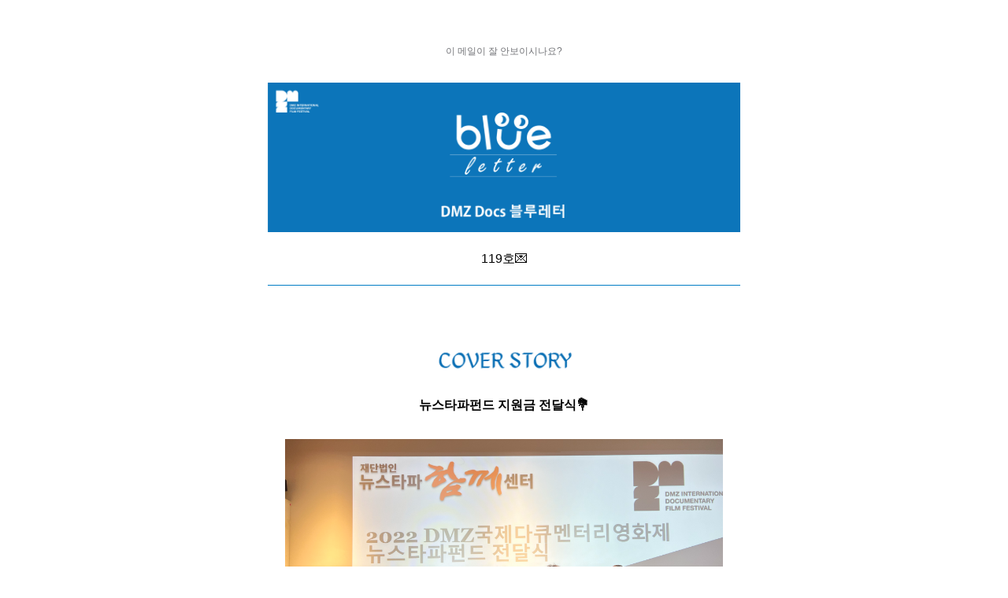

--- FILE ---
content_type: text/html; charset=utf-8
request_url: https://stibee.com/api/v1.0/emails/share/J8AH8aPNpYghPqnhXZz6tD0HHUUe33U=
body_size: 70331
content:
<!DOCTYPE html>
<html lang="ko">
<head>
	<title>[블루레터 119호] 뉴스타파펀드 지원금 전달식💐</title>
	<meta charset="UTF-8">
	<meta name="viewport" content="initial-scale=1.0,maximum-scale=1.0,minimum-scale=1.0,user-scalable=yes,width=device-width,height=device-height" />
	<meta name="description" content=" " />
	<meta name="twitter:title" content="[블루레터 119호] 뉴스타파펀드 지원금 전달식💐" />
	<meta name="twitter:description" content=" " />
	<meta name="twitter:card" content="summary" />
	<meta name="twitter:site" content="@stibeemail" />
	<meta name="twitter:image:src" content="" />
	<meta property="og:type" content="article" />
	<meta property="og:title" content="[블루레터 119호] 뉴스타파펀드 지원금 전달식💐" />
	<meta property="og:description" content=" " />
	<meta property="og:image" content="" />
	<meta property="fb:app_id" content="966242223397117" />
	<link rel="stylesheet" type="text/css" href="/assets/css/public_email.css">

<meta name="robots" content="noindex">
</head>
<body>
	<div class="public-email">
		<div class="inner">
<!DOCTYPE html><html><head><meta content="width=device-width, initial-scale=1, maximum-scale=1" name="viewport"><meta charset="UTF-8"><style>@media only screen and (max-width:640px) {.stb-container {}.stb-left-cell,.stb-right-cell {max-width: 100% !important;width: 100% !important;box-sizing: border-box;}.stb-image-box td {text-align: center;}.stb-image-box td img {width: 100%;}.stb-block {width: 100%!important;}table.stb-cell {width: 100%!important;}.stb-cell td,.stb-left-cell td,.stb-right-cell td {width: 100%!important;}img.stb-justify {width: 100%!important;}}.stb-left-cell p,.stb-right-cell p {margin: 0!important;}.stb-container table.munged {width: 100% !important; table-layout: auto !important; } .stb-container td.munged {width: 100% !important; white-space: normal !important;} </style></head><body style="width:100%;background-color:#ffffff;margin:0px;"><div class="stb-container-full"style="width:100%;padding:40px 0;background-color:#ffffff;margin:0 auto;display:block;"><table class="stb-container stb-option-normal" cellpadding="0" cellspacing="0" border="0" bordercolor="" align="center" style="margin:0px auto;width:94%;max-width:630px;background:#ffffff;border-width:0;border: 0;border-style:solid;box-sizing:border-box;;"><tbody><tr style="margin: 0;padding:0;"><td style="width:100%;max-width:630px;margin:0 auto;position:relative;border-spacing:0;border:0;clear:both;border-collapse:separate;padding:0;overflow:hidden;_width:630px;background:#ffffff;"><div style="height:0px;max-height:0px;border-width:0px;border: 0px;border-color:initial;border-image:initial;visibility:hidden;line-height:0px;font-size:0px;overflow:hidden;display:none;"> </div><div class="stb-block-outer"><table class="stb-block stb-cols-1" border="0" cellpadding="0" cellspacing="0" style="overflow:hidden;margin:0px auto;padding:0px;width:100%;max-width:630px;clear:both;line-height:1.7;border-width:0px;border: 0px;font-size:14px;border:0;box-sizing:border-box;" width="100%"><tbody><tr><td><table class="stb-cell-wrap" border="0" cellpadding="0" cellspacing="0" width="100%"><tbody><tr><td style="text-align:center;font-size:0;"><table class="stb-cell stb-permalink" border="0" cellpadding="0" cellspacing="0" style="max-width:630px;width:100%!important;margin:0;vertical-align:top;border-collapse:collapse;box-sizing:border-box;font-size:unset;mso-table-lspace:0pt;mso-table-rspace:0pt;-ms-text-size-adjust:100%;-webkit-text-size-adjust:100%;" align="left" width="100%"><tbody><tr><td class="stb-text-box" style="padding:0 0;text-align:left;margin:0px;;line-height:1.7;word-break:break-word;font-size:12px;font-family:AppleSDGothic, apple sd gothic neo, noto sans korean, noto sans korean regular, noto sans cjk kr, noto sans cjk, nanum gothic, malgun gothic, dotum, arial, helvetica, MS Gothic, sans-serif!important;-ms-text-size-adjust: 100%;-webkit-text-size-adjust: 100%;color:#747579;border:0;"><table border="0" cellpadding="0" cellspacing="0" style="width:100%;"><tbody><tr><td style="padding:15px 15px 15px 15px;font-family:AppleSDGothic, apple sd gothic neo, noto sans korean, noto sans korean regular, noto sans cjk kr, noto sans cjk, nanum gothic, malgun gothic, dotum, arial, helvetica, MS Gothic, sans-serif!important;-ms-text-size-adjust: 100%;-webkit-text-size-adjust: 100%;line-height:1.7;word-break:break-word;border:0;width:100%;"><div style="text-align: center;"><span style="color:#747579;font-size:12px;text-decoration:none"><a href="https://stib.ee/hZM6" target="_blank" style="color: rgb(116, 117, 121); text-decoration: none;" rel="noopener">이 메일이 잘 안보이시나요?</a></span></div></td></tr></tbody></table></td></tr></tbody></table></td></tr></tbody></table></td></tr></tbody></table></div><div class="stb-block-outer"><table class="stb-block stb-cols-1" border="0" cellpadding="0" cellspacing="0" style="overflow:hidden;margin:0px auto;padding:0px;width:100%;max-width:630px;clear:both;line-height:1.7;border-width:0px;border: 0px;font-size:14px;border:0;box-sizing:border-box;" width="100%"><tbody><tr><td><table class="stb-cell-wrap" border="0" cellpadding="0" cellspacing="0" width="100%"><tbody><tr><td style="text-align:center;font-size:0;"><div class="stb-left-cell" style="max-width:630px;width:100%!important;margin:0;vertical-align:top;border-collapse:collapse;box-sizing:border-box;font-size:unset;mso-table-lspace:0pt;mso-table-rspace:0pt;-ms-text-size-adjust:100%;-webkit-text-size-adjust:100%;display:inline-block;"><div class="stb-image-box" style="text-align:justify;margin:0px;width:100%;box-sizing:border-box;clear:both;;"><table border="0" cellpadding="0" cellspacing="0" style="width:100%;" aling="center"><tbody><tr><td style="padding:15px 15px 15px 15px;;text-align:justify;font-size:0;border:0;line-height:0;width:100%;box-sizing:border-box;"><img src="https://img.stibee.com/65798_1655885516.png" style="width:100%;display:inline;vertical-align:bottom;text-align:justify;max-width:100%;height:auto;border:0;" width="600" class="stb-justify"></td></tr></tbody></table></div></div></td></tr></tbody></table></td></tr></tbody></table></div><div class="stb-block-outer"><table class="stb-block stb-cols-1" border="0" cellpadding="0" cellspacing="0" style="overflow:hidden;margin:0px auto;padding:0px;width:100%;max-width:630px;clear:both;line-height:1.7;border-width:0px;border: 0px;font-size:14px;border:0;box-sizing:border-box;" width="100%"><tbody><tr><td><table class="stb-cell-wrap" border="0" cellpadding="0" cellspacing="0" width="100%"><tbody><tr><td style="text-align:center;font-size:0;"><div class="stb-left-cell" style="max-width:630px;width:100%!important;margin:0;vertical-align:top;border-collapse:collapse;box-sizing:border-box;font-size:unset;mso-table-lspace:0pt;mso-table-rspace:0pt;-ms-text-size-adjust:100%;-webkit-text-size-adjust:100%;display:inline-block;"><div class="stb-text-box" style="text-align:left;margin:0px;;line-height:1.7;word-break:break-word;font-size:16px;font-family:AppleSDGothic, apple sd gothic neo, noto sans korean, noto sans korean regular, noto sans cjk kr, noto sans cjk, nanum gothic, malgun gothic, dotum, arial, helvetica, MS Gothic, sans-serif!important;;-ms-text-size-adjust: 100%;-webkit-text-size-adjust: 100%;color:#000000;clear:both;border:0;mso-line-height-rule-rule:exactly;"><table class="stb-text-box-inner" border="0" cellpadding="0" cellspacing="0" style="width:100%;"><tbody><tr><td style="padding:5px 15px 15px 15px;line-height:1.7;word-break:break-word;color:#000000;border:0;font-family:AppleSDGothic, apple sd gothic neo, noto sans korean, noto sans korean regular, noto sans cjk kr, noto sans cjk, nanum gothic, malgun gothic, dotum, arial, helvetica, MS Gothic, sans-serif!important;;-ms-text-size-adjust: 100%;-webkit-text-size-adjust: 100%;width:100%;"><div style="text-align: center;">119호💌</div></td></tr></tbody></table></div></div></td></tr></tbody></table></td></tr></tbody></table></div><div class="stb-block-outer"><table class="stb-block stb-cols-1" border="0" cellpadding="0" cellspacing="0" style="overflow:hidden;margin:0px auto;padding:0px;width:100%;max-width:630px;clear:both;line-height:1.7;border-width:0px;border: 0px;font-size:14px;border:0;box-sizing:border-box;" width="100%"><tbody><tr><td><table class="stb-cell-wrap" border="0" cellpadding="0" cellspacing="0" width="100%"><tbody><tr><td style="text-align:center;font-size:0;"><table border="0" cellpadding="0" cellspacing="0" style="mso-table-lspace: 0pt; mso-table-rspace: 0pt;-ms-text-size-adjust: 100%;-webkit-text-size-adjust: 100%;" align="left" width="100%">  <tbody><tr>    <td style="padding:5px 15px 5px 15px;;border:0;">      <table class="stb-partition" style="width:100%;height: 0;background: none;padding: 0px;border-top-width:1px;border-top-style:solid;border-top-color:#017dc5;margin:0 0;border-collapse:separate;"></table>    </td>  </tr></tbody></table></td></tr></tbody></table></td></tr></tbody></table></div><div class="stb-block-outer"><table class="stb-block stb-cols-1" border="0" cellpadding="0" cellspacing="0" style="overflow:hidden;margin:0px auto;padding:0px;width:100%;max-width:630px;clear:both;background:none;line-height:1.7;border-width:0px;border: 0px;font-size:14px;border:0;box-sizing:border-box;" width="100%"><tbody><tr><td><table class="stb-cell-wrap" border="0" cellpadding="0" cellspacing="0" width="100%"><tbody><tr><td style="text-align:center;font-size:0;"><table class="stb-cell" border="0" cellpadding="0" cellspacing="0" width="100%"><tbody><tr><td class="stb-text-box" style="height: 50px"></td></tr></tbody></table></td></tr></tbody></table></td></tr></tbody></table></div><div class="stb-block-outer"><table class="stb-block stb-cols-1" border="0" cellpadding="0" cellspacing="0" style="overflow:hidden;margin:0px auto;padding:0px;width:100%;max-width:630px;clear:both;line-height:1.7;border-width:0px;border: 0px;font-size:14px;border:0;box-sizing:border-box;" width="100%"><tbody><tr><td><table class="stb-cell-wrap" border="0" cellpadding="0" cellspacing="0" width="100%"><tbody><tr><td style="text-align:center;font-size:0;"><div class="stb-left-cell" style="max-width:630px;width:100%!important;margin:0;vertical-align:top;border-collapse:collapse;box-sizing:border-box;font-size:unset;mso-table-lspace:0pt;mso-table-rspace:0pt;-ms-text-size-adjust:100%;-webkit-text-size-adjust:100%;display:inline-block;"><div class="stb-image-box" style="text-align:justify;margin:0px;width:100%;box-sizing:border-box;clear:both;;"><table border="0" cellpadding="0" cellspacing="0" style="width:100%;" aling="center"><tbody><tr><td style="padding:15px 15px 15px 15px;padding-bottom:0;;text-align:justify;font-size:0;border:0;line-height:0;width:100%;box-sizing:border-box;"><img src="https://img.stibee.com/65798_1653382541.png" style="width:100%;display:inline;vertical-align:bottom;text-align:justify;max-width:100%;height:auto;border:0;" width="600" class="stb-justify"></td></tr></tbody></table></div><div class="stb-text-box" style="text-align:left;margin:0px;;line-height:1.7;word-break:break-word;font-size:16px;font-family:AppleSDGothic, apple sd gothic neo, noto sans korean, noto sans korean regular, noto sans cjk kr, noto sans cjk, nanum gothic, malgun gothic, dotum, arial, helvetica, MS Gothic, sans-serif!important;;-ms-text-size-adjust: 100%;-webkit-text-size-adjust: 100%;color:#000000;clear:both;border:0;mso-line-height-rule-rule:exactly;"><table class="stb-text-box-inner" border="0" cellpadding="0" cellspacing="0" style="width:100%;"><tbody><tr><td style="padding:15px 15px 15px 15px;padding-top:20px;line-height:1.7;word-break:break-word;color:#000000;border:0;font-family:AppleSDGothic, apple sd gothic neo, noto sans korean, noto sans korean regular, noto sans cjk kr, noto sans cjk, nanum gothic, malgun gothic, dotum, arial, helvetica, MS Gothic, sans-serif!important;;-ms-text-size-adjust: 100%;-webkit-text-size-adjust: 100%;width:100%;"><div style="text-align: center;"><span style="font-weight: bold;" class="stb-bold">뉴스타파펀드 지원금 전달식💐</span></div></td></tr></tbody></table></div></div></td></tr></tbody></table></td></tr></tbody></table></div><div class="stb-block-outer"><table class="stb-block stb-cols-1" border="0" cellpadding="0" cellspacing="0" style="overflow:hidden;margin:0px auto;padding:0px;width:100%;max-width:630px;clear:both;line-height:1.7;border-width:0px;border: 0px;font-size:14px;border:0;box-sizing:border-box;" width="100%"><tbody><tr><td><table class="stb-cell-wrap" border="0" cellpadding="0" cellspacing="0" width="100%"><tbody><tr><td style="text-align:center;font-size:0;"><div class="stb-left-cell" style="max-width:630px;width:100%!important;margin:0;vertical-align:top;border-collapse:collapse;box-sizing:border-box;font-size:unset;mso-table-lspace:0pt;mso-table-rspace:0pt;-ms-text-size-adjust:100%;-webkit-text-size-adjust:100%;display:inline-block;"><div class="stb-image-box" style="text-align:center;margin:0px;width:100%;box-sizing:border-box;clear:both;;"><table border="0" cellpadding="0" cellspacing="0" style="width:100%;" aling="center"><tbody><tr><td style="padding:15px 15px 15px 15px;;text-align:center;font-size:0;border:0;line-height:0;width:100%;box-sizing:border-box;"><img src="https://img.stibee.com/65798_1667259631.png" style="width:556px;display:inline;vertical-align:bottom;text-align:center;max-width:100%;height:auto;border:0;" width="556" class="stb-center"></td></tr></tbody></table></div></div></td></tr></tbody></table></td></tr></tbody></table></div><div class="stb-block-outer"><table class="stb-block stb-cols-1" border="0" cellpadding="0" cellspacing="0" style="overflow:hidden;margin:0px auto;padding:0px;width:100%;max-width:630px;clear:both;line-height:1.7;border-width:0px;border: 0px;font-size:14px;border:0;box-sizing:border-box;" width="100%"><tbody><tr><td><table class="stb-cell-wrap" border="0" cellpadding="0" cellspacing="0" width="100%"><tbody><tr><td style="text-align:center;font-size:0;"><div class="stb-left-cell" style="max-width:630px;width:100%!important;margin:0;vertical-align:top;border-collapse:collapse;box-sizing:border-box;font-size:unset;mso-table-lspace:0pt;mso-table-rspace:0pt;-ms-text-size-adjust:100%;-webkit-text-size-adjust:100%;display:inline-block;"><div class="stb-text-box" style="text-align:left;margin:0px;;line-height:1.7;word-break:break-word;font-size:16px;font-family:AppleSDGothic, apple sd gothic neo, noto sans korean, noto sans korean regular, noto sans cjk kr, noto sans cjk, nanum gothic, malgun gothic, dotum, arial, helvetica, MS Gothic, sans-serif!important;;-ms-text-size-adjust: 100%;-webkit-text-size-adjust: 100%;color:#000000;clear:both;border:0;mso-line-height-rule-rule:exactly;"><table class="stb-text-box-inner" border="0" cellpadding="0" cellspacing="0" style="width:100%;"><tbody><tr><td style="padding:0px 15px 15px 15px;line-height:1.7;word-break:break-word;color:#000000;border:0;font-family:AppleSDGothic, apple sd gothic neo, noto sans korean, noto sans korean regular, noto sans cjk kr, noto sans cjk, nanum gothic, malgun gothic, dotum, arial, helvetica, MS Gothic, sans-serif!important;;-ms-text-size-adjust: 100%;-webkit-text-size-adjust: 100%;width:100%;"><div style="text-align: left;">DMZ Docs 인더스트리와 재단법인 뉴스타파함께센터가 2022년 뉴스타파펀드 지원작에</div>
<div style="text-align: left;">태준식 감독의 &lt;1997&gt;을 선정하고 제작지원금 1천만 원을 전달했습니다.</div>
<div style="text-align: left;"><br></div>
<div>2020년부터 이어져 온 '뉴스타파펀드'는 <span>주류 제도권 언론의 울타리를 뛰어넘는 독립다큐 감독, 독립 PD만의 개성 있는 시선을 담은 다양한 콘텐츠를 발굴, 소개하고자&nbsp; 만들어졌습니다.&nbsp; </span><span>올해 뉴스타파펀드 지원작에 선정된 태준식 감독의 &lt;1997&gt;은 1997년 경제위기로부터 25년이 흐른 지금, IMF를 제대로 기억하고 위기 극복을 위한 대안을 제시하고자 기획되었다고 합니다. 지원금 전달식에 참석한 태준식 감독은 “처음부터 부담감을 갖고 시작한 주제지만, 누군가 해야 하는 이야기이고, 그렇다면 소중한 관심과 지지에 힘을 얻어 열심히 해보겠다.”며 수상 소감을 전달했습니다. </span><span>태준식 감독의 &lt;1997&gt;은 작품 완성 후에 뉴스타파 프로그램 '목격자들'에서 방영될 예정입니다. 많은 관심 부탁드립니다. 🙏</span></div></td></tr></tbody></table></div></div></td></tr></tbody></table></td></tr></tbody></table></div><div class="stb-block-outer"><table class="stb-block stb-cols-1" border="0" cellpadding="0" cellspacing="0" style="overflow:hidden;margin:0px auto;padding:0px;width:100%;max-width:630px;clear:both;background:none;line-height:1.7;border-width:0px;border: 0px;font-size:14px;border:0;box-sizing:border-box;" width="100%"><tbody><tr><td><table class="stb-cell-wrap" border="0" cellpadding="0" cellspacing="0" width="100%"><tbody><tr><td style="text-align:center;font-size:0;"><table class="stb-cell" border="0" cellpadding="0" cellspacing="0" width="100%"><tbody><tr><td class="stb-text-box" style="height: 50px"></td></tr></tbody></table></td></tr></tbody></table></td></tr></tbody></table></div><div class="stb-block-outer"><table class="stb-block stb-cols-1" border="0" cellpadding="0" cellspacing="0" style="overflow:hidden;margin:0px auto;padding:0px;width:100%;max-width:630px;clear:both;line-height:1.7;border-width:0px;border: 0px;font-size:14px;border:0;box-sizing:border-box;" width="100%"><tbody><tr><td><table class="stb-cell-wrap" border="0" cellpadding="0" cellspacing="0" width="100%"><tbody><tr><td style="text-align:center;font-size:0;"><table border="0" cellpadding="0" cellspacing="0" style="mso-table-lspace: 0pt; mso-table-rspace: 0pt;-ms-text-size-adjust: 100%;-webkit-text-size-adjust: 100%;" align="left" width="100%">  <tbody><tr>    <td style="padding:15px 15px 15px 15px;;border:0;">      <table class="stb-partition" style="width:100%;height: 0;background: none;padding: 0px;border-top-width:1px;border-top-style:solid;border-top-color:#999999;margin:0 0;border-collapse:separate;"></table>    </td>  </tr></tbody></table></td></tr></tbody></table></td></tr></tbody></table></div><div class="stb-block-outer"><table class="stb-block stb-cols-1" border="0" cellpadding="0" cellspacing="0" style="overflow:hidden;margin:0px auto;padding:0px;width:100%;max-width:630px;clear:both;background:none;line-height:1.7;border-width:0px;border: 0px;font-size:14px;border:0;box-sizing:border-box;" width="100%"><tbody><tr><td><table class="stb-cell-wrap" border="0" cellpadding="0" cellspacing="0" width="100%"><tbody><tr><td style="text-align:center;font-size:0;"><table class="stb-cell" border="0" cellpadding="0" cellspacing="0" width="100%"><tbody><tr><td class="stb-text-box" style="height: 50px"></td></tr></tbody></table></td></tr></tbody></table></td></tr></tbody></table></div><div class="stb-block-outer"><table class="stb-block stb-cols-1" border="0" cellpadding="0" cellspacing="0" style="overflow:hidden;margin:0px auto;padding:0px;width:100%;max-width:630px;clear:both;line-height:1.7;border-width:0px;border: 0px;font-size:14px;border:0;box-sizing:border-box;" width="100%"><tbody><tr><td><table class="stb-cell-wrap" border="0" cellpadding="0" cellspacing="0" width="100%"><tbody><tr><td style="text-align:center;font-size:0;"><div class="stb-left-cell" style="max-width:630px;width:100%!important;margin:0;vertical-align:top;border-collapse:collapse;box-sizing:border-box;font-size:unset;mso-table-lspace:0pt;mso-table-rspace:0pt;-ms-text-size-adjust:100%;-webkit-text-size-adjust:100%;display:inline-block;"><div class="stb-image-box" style="text-align:center;margin:0px;width:100%;box-sizing:border-box;clear:both;;"><table border="0" cellpadding="0" cellspacing="0" style="width:100%;" aling="center"><tbody><tr><td style="padding:15px 15px 15px 15px;padding-bottom:0;;text-align:center;font-size:0;border:0;line-height:0;width:100%;box-sizing:border-box;"><img src="https://img.stibee.com/65798_1655708217.png" style="width:550px;display:inline;vertical-align:bottom;text-align:center;max-width:100%;height:auto;border:0;" width="550" class="stb-center"></td></tr></tbody></table></div><div class="stb-text-box" style="text-align:left;margin:0px;;line-height:1.7;word-break:break-word;font-size:16px;font-family:AppleSDGothic, apple sd gothic neo, noto sans korean, noto sans korean regular, noto sans cjk kr, noto sans cjk, nanum gothic, malgun gothic, dotum, arial, helvetica, MS Gothic, sans-serif!important;;-ms-text-size-adjust: 100%;-webkit-text-size-adjust: 100%;color:#000000;clear:both;border:0;mso-line-height-rule-rule:exactly;"><table class="stb-text-box-inner" border="0" cellpadding="0" cellspacing="0" style="width:100%;"><tbody><tr><td style="padding:15px 15px 15px 15px;padding-top:20px;line-height:1.7;word-break:break-word;color:#000000;border:0;font-family:AppleSDGothic, apple sd gothic neo, noto sans korean, noto sans korean regular, noto sans cjk kr, noto sans cjk, nanum gothic, malgun gothic, dotum, arial, helvetica, MS Gothic, sans-serif!important;;-ms-text-size-adjust: 100%;-webkit-text-size-adjust: 100%;width:100%;"><div style="text-align: center;"><span style="color: #ff0000;" class="stb-fore-colored"><span style="font-size: 18px;"><span class="stb-bold" style="font-weight: bold;"><span style="font-weight: bold; color: #999999; font-size: 18px;" class="stb-bold stb-fore-colored">&lt; 봄바람 프로젝트 - 여기, 우리가 있다 </span></span></span></span></div>
<div style="text-align: center;"><span style="color: #ff0000;" class="stb-fore-colored"><span style="font-size: 18px;"><span class="stb-bold" style="font-weight: bold;"><span style="font-weight: bold; color: #999999; font-size: 18px;" class="stb-bold stb-fore-colored">Spring Wind Project - We are here<span>&nbsp;</span></span></span></span></span><span style="color: #999999; font-size: 18px; font-weight: bold;" class="stb-bold">&gt;</span></div>
<div style="text-align: center;"><span style="color: #ff0000;" class="stb-fore-colored"><span style="font-size: 18px;"><span class="stb-bold" style="font-weight: bold;"><span style="font-weight: bold; color: #999999; font-size: 18px;" class="stb-bold stb-fore-colored"> | <span class="tit-con kor">현장 미디어 프로젝트 봄바람</span><span>&nbsp;</span><span class="en bold">Spring Wind Project</span> </span><span style="font-weight: bold; color: #999999;" class="stb-bold stb-fore-colored">| 한국 | 2022 | 114분</span></span></span></span></div></td></tr></tbody></table></div></div></td></tr></tbody></table></td></tr></tbody></table></div><div class="stb-block-outer"><table class="stb-block stb-cols-1" border="0" cellpadding="0" cellspacing="0" style="overflow:hidden;margin:0px auto;padding:0px;width:100%;max-width:630px;clear:both;line-height:1.7;border-width:0px;border: 0px;font-size:14px;border:0;box-sizing:border-box;" width="100%"><tbody><tr><td><table class="stb-cell-wrap" border="0" cellpadding="0" cellspacing="0" width="100%"><tbody><tr><td style="text-align:center;font-size:0;"><div class="stb-left-cell" style="max-width:630px;width:100%!important;margin:0;vertical-align:top;border-collapse:collapse;box-sizing:border-box;font-size:unset;mso-table-lspace:0pt;mso-table-rspace:0pt;-ms-text-size-adjust:100%;-webkit-text-size-adjust:100%;display:inline-block;"><div class="stb-image-box" style="text-align:center;margin:0px;width:100%;box-sizing:border-box;clear:both;;"><table border="0" cellpadding="0" cellspacing="0" style="width:100%;" aling="center"><tbody><tr><td style="padding:15px 15px 25px 15px;padding-bottom:0;;text-align:center;font-size:0;border:0;line-height:0;width:100%;box-sizing:border-box;"><img src="https://img.stibee.com/65798_1667192396.jpg" style="width:550px;display:inline;vertical-align:bottom;text-align:center;max-width:100%;height:auto;border:0;" width="550" class="stb-center"></td></tr></tbody></table></div><div class="stb-text-box" style="text-align:left;margin:0px;;line-height:1.7;word-break:break-word;font-size:16px;font-family:AppleSDGothic, apple sd gothic neo, noto sans korean, noto sans korean regular, noto sans cjk kr, noto sans cjk, nanum gothic, malgun gothic, dotum, arial, helvetica, MS Gothic, sans-serif!important;;-ms-text-size-adjust: 100%;-webkit-text-size-adjust: 100%;color:#000000;clear:both;border:0;mso-line-height-rule-rule:exactly;"><table class="stb-text-box-inner" border="0" cellpadding="0" cellspacing="0" style="width:100%;"><tbody><tr><td style="padding:15px 15px 25px 15px;padding-top:20px;line-height:1.7;word-break:break-word;color:#000000;border:0;font-family:AppleSDGothic, apple sd gothic neo, noto sans korean, noto sans korean regular, noto sans cjk kr, noto sans cjk, nanum gothic, malgun gothic, dotum, arial, helvetica, MS Gothic, sans-serif!important;;-ms-text-size-adjust: 100%;-webkit-text-size-adjust: 100%;width:100%;"><div style="text-align: left;"><span>‘다른 세상을 만나는 40일 순례 봄바람’(이하 봄바람 순례단)은 전국의 투쟁 현장을 방문하는 연대활동으로 2022년 봄에 기획되었다. 3월 15일 12시, 제주도 강정마을에서 출발한 봄바람 순례단은 4월 30일 마지막 일정으로 서울 거리를 행진했다. 봄바람 순례단은 이 기간에 ‘일하다 죽지 않게, 비정규직 없는 세상!’, ‘지금 당장 기후 정의’, ‘차별을 끊고 평등으로’, ‘전쟁 연습 말고 평화 연습’이라는 4개의 슬로건을 걸고 38개 지역, 95개 현장을 방문했다. 그리고 ‘현장 미디어 프로젝트 봄바람’의 21명 미디어 활동가들은 순례단의 여정과 현장 방문을 기록한 &lt;봄바람 프로젝트 - 여기, 우리가 있다&gt;를 공개하고 제14회 DMZ국제다큐멘터리 영화제에서도 이를 상영했다. ‘우리’가 지켜가는 삶이 만들어내는 ‘여기’가 18개의 단편 속에 담겨있다. 순례단의 활동과 그 기록은 코로나19로 잃은 연결의 감각을 돌려주고 연대의 정치가 지속되고 있음을 기억하는 계기가 될 수 있을 것이다. &lt;봄바람 프로젝트 – 여기, 우리가 있다&gt;는 현재 ‘다큐멘터리 전문 OTT VoDA’에서 무료 관람이 가능하며, 유튜브 및 네이버TV에서는 순례단 활동 및 그 기록에 참여한 몇몇 분들과의 대담을 볼 수 있다(각 채널에서 ‘DMZ국제다큐멘터리영화제’로 검색). 덧붙여, 지난 주말 한국 사회는 또다시 많은 사람을 잃었다. ‘여기’를 지키지 않은 국가와 ‘여기’를 지킨 무수한 노동자 및 시민. 이 또한 가슴에 품은 ‘우리’의 투쟁과 연결이 계속될 것이다.</span></div>
<div style="text-align: right;"><span style="text-align: right;"><span>(DMZ Docs 채희숙 프로그래머)&nbsp;</span></span></div></td></tr></tbody></table></div></div></td></tr></tbody></table></td></tr></tbody></table></div><div class="stb-block-outer"><table class="stb-block stb-cols-1" border="0" cellpadding="0" cellspacing="0" style="overflow:hidden;margin:0px auto;padding:0px;width:100%;max-width:630px;clear:both;line-height:1.7;border-width:0px;border: 0px;font-size:14px;border:0;box-sizing:border-box;" width="100%"><tbody><tr><td><table class="stb-cell-wrap" border="0" cellpadding="0" cellspacing="0" width="100%"><tbody><tr><td style="text-align:center;font-size:0;"><div class="stb-left-cell" style="max-width:630px;width:100%!important;margin:0;vertical-align:top;border-collapse:collapse;box-sizing:border-box;font-size:unset;mso-table-lspace:0pt;mso-table-rspace:0pt;-ms-text-size-adjust:100%;-webkit-text-size-adjust:100%;display:inline-block;"><div class="stb-image-box" style="text-align:center;margin:0px;width:100%;box-sizing:border-box;clear:both;;"><table border="0" cellpadding="0" cellspacing="0" style="width:100%;" aling="center"><tbody><tr><td style="padding:15px 15px 0px 15px;padding-bottom:0;;text-align:center;font-size:0;border:0;line-height:0;width:100%;box-sizing:border-box;"><img src="https://img.stibee.com/65798_1654152233.png" style="width:106px;display:inline;vertical-align:bottom;text-align:center;max-width:100%;height:auto;border:0;" width="106" class="stb-center"></td></tr></tbody></table></div><div class="stb-cta-box" style="clear:both;;"><table border="0" cellpadding="0" cellspacing="0" style="width:100%;"><tbody><tr><td style="padding:15px 15px 0px 15px;padding-top:20px;border:0;width:100%;text-align:center;"><table class="stb-cell-wrap-cta" border="0" cellpadding="0" cellspacing="0" width="100%" align="center" style="margin:0 auto;color:#ffffff;mso-table-lspace:0pt;mso-table-rspace:0pt;border-collapse:separate!important;table-layout:fixed;background:#47b27a;background-color:#47b27a;border-radius:500px;border-width:1px;border-style:solid;border-color:#47b27a;border:1px solid #47b27a;mso-line-height-rule:exactly;line-height:1;width:100%;"><tbody><tr><td style="background:#47b27a;background-color:#47b27a;border-radius:500px;text-align:center;padding:0;" valign="top" align="center"><a href="https://www.voda.dmzdocs.com/home" style="font-size:16px;display:block;color:#ffffff;text-decoration:none;outline:0px;font-family:AppleSDGothic, apple sd gothic neo, noto sans korean, noto sans korean regular, noto sans cjk kr, noto sans cjk, nanum gothic, malgun gothic, dotum, arial, helvetica, MS Gothic, sans-serif;-ms-text-size-adjust: 100%;-webkit-text-size-adjust: 100%;text-align:center;padding:19px 20px;width:100%;box-sizing:border-box;vertical-align:top;mso-line-height-rule:exactly;line-height:1;" target="_blank"><b>&nbsp;VoDA 바로가기</b></a></td></tr></tbody></table><table align="center" border="0" cellpadding="0" cellspacing="0" role="presentation"><tbody><tr></tr></tbody></table></td></tr></tbody></table></div></div></td></tr></tbody></table></td></tr></tbody></table></div><div class="stb-block-outer"><table class="stb-block stb-cols-1" border="0" cellpadding="0" cellspacing="0" style="overflow:hidden;margin:0px auto;padding:0px;width:100%;max-width:630px;clear:both;background:none;line-height:1.7;border-width:0px;border: 0px;font-size:14px;border:0;box-sizing:border-box;" width="100%"><tbody><tr><td><table class="stb-cell-wrap" border="0" cellpadding="0" cellspacing="0" width="100%"><tbody><tr><td style="text-align:center;font-size:0;"><table class="stb-cell" border="0" cellpadding="0" cellspacing="0" width="100%"><tbody><tr><td class="stb-text-box" style="height: 50px"></td></tr></tbody></table></td></tr></tbody></table></td></tr></tbody></table></div><div class="stb-block-outer"><table class="stb-block stb-cols-1" border="0" cellpadding="0" cellspacing="0" style="overflow:hidden;margin:0px auto;padding:0px;width:100%;max-width:630px;clear:both;line-height:1.7;border-width:0px;border: 0px;font-size:14px;border:0;box-sizing:border-box;" width="100%"><tbody><tr><td><table class="stb-cell-wrap" border="0" cellpadding="0" cellspacing="0" width="100%"><tbody><tr><td style="text-align:center;font-size:0;"><table border="0" cellpadding="0" cellspacing="0" style="mso-table-lspace: 0pt; mso-table-rspace: 0pt;-ms-text-size-adjust: 100%;-webkit-text-size-adjust: 100%;" align="left" width="100%">  <tbody><tr>    <td style="padding:15px 15px 15px 15px;;border:0;">      <table class="stb-partition" style="width:100%;height: 0;background: none;padding: 0px;border-top-width:1px;border-top-style:solid;border-top-color:#999999;margin:0 0;border-collapse:separate;"></table>    </td>  </tr></tbody></table></td></tr></tbody></table></td></tr></tbody></table></div><div class="stb-block-outer"><table class="stb-block stb-cols-1" border="0" cellpadding="0" cellspacing="0" style="overflow:hidden;margin:0px auto;padding:0px;width:100%;max-width:630px;clear:both;background:none;line-height:1.7;border-width:0px;border: 0px;font-size:14px;border:0;box-sizing:border-box;" width="100%"><tbody><tr><td><table class="stb-cell-wrap" border="0" cellpadding="0" cellspacing="0" width="100%"><tbody><tr><td style="text-align:center;font-size:0;"><table class="stb-cell" border="0" cellpadding="0" cellspacing="0" width="100%"><tbody><tr><td class="stb-text-box" style="height: 50px"></td></tr></tbody></table></td></tr></tbody></table></td></tr></tbody></table></div><div class="stb-block-outer"><table class="stb-block stb-cols-1" border="0" cellpadding="0" cellspacing="0" style="overflow:hidden;margin:0px auto;padding:0px;width:100%;max-width:630px;clear:both;line-height:1.7;border-width:0px;border: 0px;font-size:14px;border:0;box-sizing:border-box;" width="100%"><tbody><tr><td><table class="stb-cell-wrap" border="0" cellpadding="0" cellspacing="0" width="100%"><tbody><tr><td style="text-align:center;font-size:0;"><div class="stb-left-cell" style="max-width:630px;width:100%!important;margin:0;vertical-align:top;border-collapse:collapse;box-sizing:border-box;font-size:unset;mso-table-lspace:0pt;mso-table-rspace:0pt;-ms-text-size-adjust:100%;-webkit-text-size-adjust:100%;display:inline-block;"><div class="stb-image-box" style="text-align:center;margin:0px;width:100%;box-sizing:border-box;clear:both;;"><table border="0" cellpadding="0" cellspacing="0" style="width:100%;" aling="center"><tbody><tr><td style="padding:15px 15px 15px 15px;padding-bottom:0;;text-align:center;font-size:0;border:0;line-height:0;width:100%;box-sizing:border-box;"><img src="https://img.stibee.com/65798_1655710588.png" style="width:550px;display:inline;vertical-align:bottom;text-align:center;max-width:100%;height:auto;border:0;" width="550" class="stb-center"></td></tr></tbody></table></div><div class="stb-text-box" style="text-align:left;margin:0px;;line-height:1.7;word-break:break-word;font-size:16px;font-family:AppleSDGothic, apple sd gothic neo, noto sans korean, noto sans korean regular, noto sans cjk kr, noto sans cjk, nanum gothic, malgun gothic, dotum, arial, helvetica, MS Gothic, sans-serif!important;;-ms-text-size-adjust: 100%;-webkit-text-size-adjust: 100%;color:#000000;clear:both;border:0;mso-line-height-rule-rule:exactly;"><table class="stb-text-box-inner" border="0" cellpadding="0" cellspacing="0" style="width:100%;"><tbody><tr><td style="padding:15px 15px 15px 15px;padding-top:20px;line-height:1.7;word-break:break-word;color:#000000;border:0;font-family:AppleSDGothic, apple sd gothic neo, noto sans korean, noto sans korean regular, noto sans cjk kr, noto sans cjk, nanum gothic, malgun gothic, dotum, arial, helvetica, MS Gothic, sans-serif!important;;-ms-text-size-adjust: 100%;-webkit-text-size-adjust: 100%;width:100%;"><div style="text-align: center;"><span style="font-size: 18px; font-weight: bold; color: #999999;" class="stb-bold stb-fore-colored">&lt;&nbsp;작은 사랑의 패키지 A Little Love Package &gt;</span></div>
<div style="text-align: center;"><span style="font-size: 18px; font-weight: bold; color: #999999;" class="stb-bold stb-fore-colored">&nbsp;| 가스통 솔니키 Gaston Solnicki&nbsp;| 오스트리아, 아르헨티나&nbsp;| 2022 | 81분</span></div></td></tr></tbody></table></div></div></td></tr></tbody></table></td></tr></tbody></table></div><div class="stb-block-outer"><table class="stb-block stb-cols-1" border="0" cellpadding="0" cellspacing="0" style="overflow:hidden;margin:0px auto;padding:0px;width:100%;max-width:630px;clear:both;line-height:1.7;border-width:0px;border: 0px;font-size:14px;border:0;box-sizing:border-box;" width="100%"><tbody><tr><td><table class="stb-cell-wrap" border="0" cellpadding="0" cellspacing="0" width="100%"><tbody><tr><td style="text-align:center;font-size:0;"><div class="stb-left-cell" style="max-width:630px;width:100%!important;margin:0;vertical-align:top;border-collapse:collapse;box-sizing:border-box;font-size:unset;mso-table-lspace:0pt;mso-table-rspace:0pt;-ms-text-size-adjust:100%;-webkit-text-size-adjust:100%;display:inline-block;"><div class="stb-image-box" style="text-align:center;margin:0px;width:100%;box-sizing:border-box;clear:both;;"><table border="0" cellpadding="0" cellspacing="0" style="width:100%;" aling="center"><tbody><tr><td style="padding:15px 15px 0px 15px;padding-bottom:0;;text-align:center;font-size:0;border:0;line-height:0;width:100%;box-sizing:border-box;"><img src="https://img.stibee.com/65798_1667195077.jpg" style="width:562px;display:inline;vertical-align:bottom;text-align:center;max-width:100%;height:auto;border:0;" width="562" class="stb-center"></td></tr></tbody></table></div><div class="stb-text-box" style="text-align:left;margin:0px;;line-height:1.7;word-break:break-word;font-size:16px;font-family:AppleSDGothic, apple sd gothic neo, noto sans korean, noto sans korean regular, noto sans cjk kr, noto sans cjk, nanum gothic, malgun gothic, dotum, arial, helvetica, MS Gothic, sans-serif!important;;-ms-text-size-adjust: 100%;-webkit-text-size-adjust: 100%;color:#000000;clear:both;border:0;mso-line-height-rule-rule:exactly;"><table class="stb-text-box-inner" border="0" cellpadding="0" cellspacing="0" style="width:100%;"><tbody><tr><td style="padding:15px 15px 0px 15px;padding-top:20px;line-height:1.7;word-break:break-word;color:#000000;border:0;font-family:AppleSDGothic, apple sd gothic neo, noto sans korean, noto sans korean regular, noto sans cjk kr, noto sans cjk, nanum gothic, malgun gothic, dotum, arial, helvetica, MS Gothic, sans-serif!important;;-ms-text-size-adjust: 100%;-webkit-text-size-adjust: 100%;width:100%;"><div style="text-align: left;">
<p>코로나19가 창궐하기 직전인 2019년 비엔나. 공공장소에서의 금연 조치가 시행된다. 현대적 삶의 속도에 마지막까지 저항해 온 오래된 도시에서 이것은 한 시대의 종말을 의미한다. 4대를 이어 온 바이딩거 카페, 수제 구두를 만드는 공방, 오래 묵힌 치즈, 고전 음악 교육은 시효를 다한 유물이 될 것인가? 주인공 안젤리키는 인테리어 디자이너 카르멘의 도움을 받아 이곳에 아파트를 구하려 하지만 모든 게 성에 차지 않는다. 삐걱거리는 마룻바닥, 타일의 색상, 가동되지 않는 난방, 너무 먼 레스토랑까지, 불편한 것 투성이인 이곳에서 그녀는 새 집을 찾을 수 있을까? 비엔나에서 말라가, 다시 비엔나로 회귀하는 여로 형 플롯, 내러티브와 도시의 구석구석에 대한 기록, 실험적인 이미지들의 텍스쳐가 병합된 &lt;작은 사랑의 패키지&gt;에서 아르헨티나 감독 가스통 솔니키는 현실과 노스탤지어가 충돌하는 세계의 풍경을 지도그린다. 정지된 카메라, 투 쇼트의 대화, 달리 등 고전적인 레퍼토리를 활용한 촬영은 아름다운 구도와 완벽하게 통제된 빛의 세공으로 비상한 영감을 준다. 내러티브의 재료를 다루는 영화의 전통과 다큐멘터리 적인 기록성의 전환이 예측할 수 없는 과정에 발생하는 이야기이다.</p>
</div>
<div style="text-align: right;"><span><span style="text-align: right;">(DMZ Docs 장병원 수석 프로그래머)</span></span></div></td></tr></tbody></table></div></div></td></tr></tbody></table></td></tr></tbody></table></div><div class="stb-block-outer"><table class="stb-block stb-cols-1" border="0" cellpadding="0" cellspacing="0" style="overflow:hidden;margin:0px auto;padding:0px;width:100%;max-width:630px;clear:both;background:none;line-height:1.7;border-width:0px;border: 0px;font-size:14px;border:0;box-sizing:border-box;" width="100%"><tbody><tr><td><table class="stb-cell-wrap" border="0" cellpadding="0" cellspacing="0" width="100%"><tbody><tr><td style="text-align:center;font-size:0;"><table class="stb-cell" border="0" cellpadding="0" cellspacing="0" width="100%"><tbody><tr><td class="stb-text-box" style="height: 50px"></td></tr></tbody></table></td></tr></tbody></table></td></tr></tbody></table></div><div class="stb-block-outer"><table class="stb-block stb-cols-1" border="0" cellpadding="0" cellspacing="0" style="overflow:hidden;margin:0px auto;padding:0px;width:100%;max-width:630px;clear:both;line-height:1.7;border-width:0px;border: 0px;font-size:14px;border:0;box-sizing:border-box;" width="100%"><tbody><tr><td><table class="stb-cell-wrap" border="0" cellpadding="0" cellspacing="0" width="100%"><tbody><tr><td style="text-align:center;font-size:0;"><table border="0" cellpadding="0" cellspacing="0" style="mso-table-lspace: 0pt; mso-table-rspace: 0pt;-ms-text-size-adjust: 100%;-webkit-text-size-adjust: 100%;" align="left" width="100%">  <tbody><tr>    <td style="padding:15px 15px 15px 15px;;border:0;">      <table class="stb-partition" style="width:100%;height: 0;background: none;padding: 0px;border-top-width:1px;border-top-style:solid;border-top-color:#999999;margin:0 0;border-collapse:separate;"></table>    </td>  </tr></tbody></table></td></tr></tbody></table></td></tr></tbody></table></div><div class="stb-block-outer"><table class="stb-block stb-cols-1" border="0" cellpadding="0" cellspacing="0" style="overflow:hidden;margin:0px auto;padding:0px;width:100%;max-width:630px;clear:both;background:none;line-height:1.7;border-width:0px;border: 0px;font-size:14px;border:0;box-sizing:border-box;" width="100%"><tbody><tr><td><table class="stb-cell-wrap" border="0" cellpadding="0" cellspacing="0" width="100%"><tbody><tr><td style="text-align:center;font-size:0;"><table class="stb-cell" border="0" cellpadding="0" cellspacing="0" width="100%"><tbody><tr><td class="stb-text-box" style="height: 50px"></td></tr></tbody></table></td></tr></tbody></table></td></tr></tbody></table></div><div class="stb-block-outer"><table class="stb-block stb-cols-1" border="0" cellpadding="0" cellspacing="0" style="overflow:hidden;margin:0px auto;padding:0px;width:100%;max-width:630px;clear:both;line-height:1.7;border-width:0px;border: 0px;font-size:14px;border:0;box-sizing:border-box;" width="100%"><tbody><tr><td><table class="stb-cell-wrap" border="0" cellpadding="0" cellspacing="0" width="100%"><tbody><tr><td style="text-align:center;font-size:0;"><div class="stb-left-cell" style="max-width:630px;width:100%!important;margin:0;vertical-align:top;border-collapse:collapse;box-sizing:border-box;font-size:unset;mso-table-lspace:0pt;mso-table-rspace:0pt;-ms-text-size-adjust:100%;-webkit-text-size-adjust:100%;display:inline-block;"><div class="stb-image-box" style="text-align:justify;margin:0px;width:100%;box-sizing:border-box;clear:both;;"><table border="0" cellpadding="0" cellspacing="0" style="width:100%;" aling="center"><tbody><tr><td style="padding:15px 15px 15px 15px;;text-align:justify;font-size:0;border:0;line-height:0;width:100%;box-sizing:border-box;"><img src="https://img.stibee.com/65798_1655885907.png" style="width:100%;display:inline;vertical-align:bottom;text-align:justify;max-width:100%;height:auto;border:0;" width="600" class="stb-justify"></td></tr></tbody></table></div></div></td></tr></tbody></table></td></tr></tbody></table></div><div class="stb-block-outer"><table class="stb-block stb-cols-1" border="0" cellpadding="0" cellspacing="0" style="overflow:hidden;margin:0px auto;padding:0px;width:100%;max-width:630px;clear:both;background:none;line-height:1.7;border-width:0px;border: 0px;font-size:14px;border:0;box-sizing:border-box;" width="100%"><tbody><tr><td><table class="stb-cell-wrap" border="0" cellpadding="0" cellspacing="0" width="100%"><tbody><tr><td style="text-align:center;font-size:0;"><table class="stb-cell" border="0" cellpadding="0" cellspacing="0" width="100%"><tbody><tr><td class="stb-text-box" style="height: 50px"></td></tr></tbody></table></td></tr></tbody></table></td></tr></tbody></table></div><div class="stb-block-outer"><table class="stb-block stb-cols-2" border="0" cellpadding="0" cellspacing="0" style="overflow:hidden;margin:0px auto;padding:0px;width:100%;max-width:630px;clear:both;line-height:1.7;border-width:0px;border: 0px;font-size:14px;border:0;box-sizing:border-box;" width="100%"><tbody><tr><td><table class="stb-cell-wrap" border="0" cellpadding="0" cellspacing="0" width="100%"><tbody><tr><td style="text-align:center;font-size:0;"><div class="stb-left-cell" style="max-width:315px;width:100%!important;margin:0;vertical-align:top;border-collapse:collapse;box-sizing:border-box;font-size:unset;mso-table-lspace:0pt;mso-table-rspace:0pt;-ms-text-size-adjust:100%;-webkit-text-size-adjust:100%;display:inline-block;"><div class="stb-image-box" style="text-align:center;margin:0px;width:100%;box-sizing:border-box;clear:both;;"><table border="0" cellpadding="0" cellspacing="0" style="width:100%;" aling="center"><tbody><tr><td style="padding:15px 15px 15px 15px;padding-bottom:0;;text-align:center;font-size:0;border:0;line-height:0;width:100%;box-sizing:border-box;"><img src="https://img.stibee.com/65798_1667195195.jpg" style="width:130px;display:inline;vertical-align:bottom;text-align:center;max-width:100%;height:auto;border:0;" width="130" class="stb-center"></td></tr></tbody></table></div><div class="stb-text-box" style="text-align:left;margin:0px;;line-height:1.7;word-break:break-word;font-size:16px;font-family:AppleSDGothic, apple sd gothic neo, noto sans korean, noto sans korean regular, noto sans cjk kr, noto sans cjk, nanum gothic, malgun gothic, dotum, arial, helvetica, MS Gothic, sans-serif!important;;-ms-text-size-adjust: 100%;-webkit-text-size-adjust: 100%;color:#000000;clear:both;border:0;mso-line-height-rule-rule:exactly;"><table class="stb-text-box-inner" border="0" cellpadding="0" cellspacing="0" style="width:100%;"><tbody><tr><td style="padding:15px 15px 15px 15px;padding-top:20px;line-height:1.7;word-break:break-word;color:#000000;border:0;font-family:AppleSDGothic, apple sd gothic neo, noto sans korean, noto sans korean regular, noto sans cjk kr, noto sans cjk, nanum gothic, malgun gothic, dotum, arial, helvetica, MS Gothic, sans-serif!important;;-ms-text-size-adjust: 100%;-webkit-text-size-adjust: 100%;width:100%;"><div style="text-align: center;"><span style="color: #3b3b3b; font-weight: bold;" class="stb-fore-colored stb-bold">&lt; 초선 &gt;</span></div>
<div style="text-align: center;">전후석 I 11.03 개봉</div></td></tr></tbody></table></div></div><div class="stb-right-cell" style="max-width:315px;width:100%!important;margin:0;vertical-align:top;border-collapse:collapse;box-sizing:border-box;font-size:unset;mso-table-lspace:0pt;mso-table-rspace:0pt;-ms-text-size-adjust:100%;-webkit-text-size-adjust:100%;display:inline-block;"><div class="stb-image-box" style="text-align:center;margin:0px;width:100%;box-sizing:border-box;clear:both;;"><table border="0" cellpadding="0" cellspacing="0" style="width:100%;" aling="center"><tbody><tr><td style="padding:15px 15px 15px 15px;padding-bottom:0;;text-align:center;font-size:0;border:0;line-height:0;width:100%;box-sizing:border-box;"><img src="https://img.stibee.com/65798_1666331747.jpg" style="width:130px;display:inline;vertical-align:bottom;text-align:center;max-width:100%;height:auto;border:0;" width="130" class="stb-center"></td></tr></tbody></table></div><div class="stb-text-box" style="text-align:left;margin:0px;;line-height:1.7;word-break:break-word;font-size:16px;font-family:AppleSDGothic, apple sd gothic neo, noto sans korean, noto sans korean regular, noto sans cjk kr, noto sans cjk, nanum gothic, malgun gothic, dotum, arial, helvetica, MS Gothic, sans-serif!important;;-ms-text-size-adjust: 100%;-webkit-text-size-adjust: 100%;color:#000000;clear:both;border:0;mso-line-height-rule-rule:exactly;"><table class="stb-text-box-inner" border="0" cellpadding="0" cellspacing="0" style="width:100%;"><tbody><tr><td style="padding:15px 15px 15px 15px;padding-top:20px;line-height:1.7;word-break:break-word;color:#000000;border:0;font-family:AppleSDGothic, apple sd gothic neo, noto sans korean, noto sans korean regular, noto sans cjk kr, noto sans cjk, nanum gothic, malgun gothic, dotum, arial, helvetica, MS Gothic, sans-serif!important;;-ms-text-size-adjust: 100%;-webkit-text-size-adjust: 100%;width:100%;"><div style="text-align: center;"><span style="color: #000000; font-weight: bold;" class="stb-fore-colored stb-bold">&lt; 죽어도 자이언츠 &gt;</span></div>
<div style="text-align: center;"><span style="color: #000000;" class="stb-fore-colored">이동윤 I 10.27 개봉</span></div></td></tr></tbody></table></div></div></td></tr></tbody></table></td></tr></tbody></table></div><div class="stb-block-outer"><table class="stb-block stb-cols-2" border="0" cellpadding="0" cellspacing="0" style="overflow:hidden;margin:0px auto;padding:0px;width:100%;max-width:630px;clear:both;line-height:1.7;border-width:0px;border: 0px;font-size:14px;border:0;box-sizing:border-box;" width="100%"><tbody><tr><td><table class="stb-cell-wrap" border="0" cellpadding="0" cellspacing="0" width="100%"><tbody><tr><td style="text-align:center;font-size:0;"><div class="stb-left-cell" style="max-width:315px;width:100%!important;margin:0;vertical-align:top;border-collapse:collapse;box-sizing:border-box;font-size:unset;mso-table-lspace:0pt;mso-table-rspace:0pt;-ms-text-size-adjust:100%;-webkit-text-size-adjust:100%;display:inline-block;"><div class="stb-image-box" style="text-align:center;margin:0px;width:100%;box-sizing:border-box;clear:both;;"><table border="0" cellpadding="0" cellspacing="0" style="width:100%;" aling="center"><tbody><tr><td style="padding:15px 15px 15px 15px;padding-bottom:0;;text-align:center;font-size:0;border:0;line-height:0;width:100%;box-sizing:border-box;"><img src="https://img.stibee.com/65798_1666331647.png" style="width:130px;display:inline;vertical-align:bottom;text-align:center;max-width:100%;height:auto;border:0;" width="130" class="stb-center"></td></tr></tbody></table></div><div class="stb-text-box" style="text-align:left;margin:0px;;line-height:1.7;word-break:break-word;font-size:16px;font-family:AppleSDGothic, apple sd gothic neo, noto sans korean, noto sans korean regular, noto sans cjk kr, noto sans cjk, nanum gothic, malgun gothic, dotum, arial, helvetica, MS Gothic, sans-serif!important;;-ms-text-size-adjust: 100%;-webkit-text-size-adjust: 100%;color:#000000;clear:both;border:0;mso-line-height-rule-rule:exactly;"><table class="stb-text-box-inner" border="0" cellpadding="0" cellspacing="0" style="width:100%;"><tbody><tr><td style="padding:15px 15px 15px 15px;padding-top:20px;line-height:1.7;word-break:break-word;color:#000000;border:0;font-family:AppleSDGothic, apple sd gothic neo, noto sans korean, noto sans korean regular, noto sans cjk kr, noto sans cjk, nanum gothic, malgun gothic, dotum, arial, helvetica, MS Gothic, sans-serif!important;;-ms-text-size-adjust: 100%;-webkit-text-size-adjust: 100%;width:100%;"><div style="text-align: center;"><span style="color: #3b3b3b; font-weight: bold;" class="stb-fore-colored stb-bold">&lt; 모정 &gt;</span></div>
<div style="text-align: center;">김문옥 I 10.26 개봉</div></td></tr></tbody></table></div></div><div class="stb-right-cell" style="max-width:315px;width:100%!important;margin:0;vertical-align:top;border-collapse:collapse;box-sizing:border-box;font-size:unset;mso-table-lspace:0pt;mso-table-rspace:0pt;-ms-text-size-adjust:100%;-webkit-text-size-adjust:100%;display:inline-block;"><div class="stb-image-box" style="text-align:center;margin:0px;width:100%;box-sizing:border-box;clear:both;;"><table border="0" cellpadding="0" cellspacing="0" style="width:100%;" aling="center"><tbody><tr><td style="padding:15px 15px 15px 15px;padding-bottom:0;;text-align:center;font-size:0;border:0;line-height:0;width:100%;box-sizing:border-box;"><img src="https://img.stibee.com/65798_1667195299.jpg" style="width:130px;display:inline;vertical-align:bottom;text-align:center;max-width:100%;height:auto;border:0;" width="130" class="stb-center"></td></tr></tbody></table></div><div class="stb-text-box" style="text-align:left;margin:0px;;line-height:1.7;word-break:break-word;font-size:16px;font-family:AppleSDGothic, apple sd gothic neo, noto sans korean, noto sans korean regular, noto sans cjk kr, noto sans cjk, nanum gothic, malgun gothic, dotum, arial, helvetica, MS Gothic, sans-serif!important;;-ms-text-size-adjust: 100%;-webkit-text-size-adjust: 100%;color:#000000;clear:both;border:0;mso-line-height-rule-rule:exactly;"><table class="stb-text-box-inner" border="0" cellpadding="0" cellspacing="0" style="width:100%;"><tbody><tr><td style="padding:15px 15px 15px 15px;padding-top:20px;line-height:1.7;word-break:break-word;color:#000000;border:0;font-family:AppleSDGothic, apple sd gothic neo, noto sans korean, noto sans korean regular, noto sans cjk kr, noto sans cjk, nanum gothic, malgun gothic, dotum, arial, helvetica, MS Gothic, sans-serif!important;;-ms-text-size-adjust: 100%;-webkit-text-size-adjust: 100%;width:100%;"><div style="text-align: center;">
<div style="text-align: center;"><span style="color: #000000; font-weight: bold;" class="stb-fore-colored stb-bold">&lt; 수프와 이데올로기 &gt;</span></div>
<div style="text-align: center;"><span style="color: #000000;" class="stb-fore-colored">양영희 I 10.20 개봉</span></div>
</div></td></tr></tbody></table></div></div></td></tr></tbody></table></td></tr></tbody></table></div><div class="stb-block-outer"><table class="stb-block stb-cols-1" border="0" cellpadding="0" cellspacing="0" style="overflow:hidden;margin:0px auto;padding:0px;width:100%;max-width:630px;clear:both;background:none;line-height:1.7;border-width:0px;border: 0px;font-size:14px;border:0;box-sizing:border-box;" width="100%"><tbody><tr><td><table class="stb-cell-wrap" border="0" cellpadding="0" cellspacing="0" width="100%"><tbody><tr><td style="text-align:center;font-size:0;"><table class="stb-cell" border="0" cellpadding="0" cellspacing="0" width="100%"><tbody><tr><td class="stb-text-box" style="height: 50px"></td></tr></tbody></table></td></tr></tbody></table></td></tr></tbody></table></div><div class="stb-block-outer"><table class="stb-block stb-cols-1" border="0" cellpadding="0" cellspacing="0" style="overflow:hidden;margin:0px auto;padding:0px;width:100%;max-width:630px;clear:both;background:none;line-height:1.7;border-width:0px;border: 0px;font-size:14px;border:0;box-sizing:border-box;" width="100%"><tbody><tr><td><table class="stb-cell-wrap" border="0" cellpadding="0" cellspacing="0" width="100%"><tbody><tr><td style="text-align:center;font-size:0;"><table class="stb-cell" border="0" cellpadding="0" cellspacing="0" width="100%"><tbody><tr><td class="stb-text-box" style="height: 50px"></td></tr></tbody></table></td></tr></tbody></table></td></tr></tbody></table></div><div class="stb-block-outer"><table class="stb-block stb-cols-1" border="0" cellpadding="0" cellspacing="0" style="overflow:hidden;margin:0px auto;padding:0px;width:100%;max-width:630px;clear:both;line-height:1.7;border-width:0px;border: 0px;font-size:14px;border:0;box-sizing:border-box;" width="100%"><tbody><tr><td><table class="stb-cell-wrap" border="0" cellpadding="0" cellspacing="0" width="100%"><tbody><tr><td style="text-align:center;font-size:0;"><div class="stb-left-cell" style="max-width:630px;width:100%!important;margin:0;vertical-align:top;border-collapse:collapse;box-sizing:border-box;font-size:unset;mso-table-lspace:0pt;mso-table-rspace:0pt;-ms-text-size-adjust:100%;-webkit-text-size-adjust:100%;display:inline-block;"><div class="stb-image-box" style="text-align:justify;margin:0px;width:100%;box-sizing:border-box;clear:both;;"><table border="0" cellpadding="0" cellspacing="0" style="width:100%;" aling="center"><tbody><tr><td style="padding:15px 15px 15px 15px;;text-align:justify;font-size:0;border:0;line-height:0;width:100%;box-sizing:border-box;"><img src="https://img.stibee.com/65798_1656052116.png" style="width:100%;display:inline;vertical-align:bottom;text-align:justify;max-width:100%;height:auto;border:0;" width="600" class="stb-justify"></td></tr></tbody></table></div></div></td></tr></tbody></table></td></tr></tbody></table></div><div class="stb-block-outer"><table class="stb-block stb-cols-1" border="0" cellpadding="0" cellspacing="0" style="overflow:hidden;margin:0px auto;padding:0px;width:100%;max-width:630px;clear:both;line-height:1.7;border-width:0px;border: 0px;font-size:14px;border:0;box-sizing:border-box;" width="100%"><tbody><tr><td><table class="stb-cell-wrap" border="0" cellpadding="0" cellspacing="0" width="100%"><tbody><tr><td style="text-align:center;font-size:0;"><div class="stb-left-cell" style="max-width:630px;width:100%!important;margin:0;vertical-align:top;border-collapse:collapse;box-sizing:border-box;font-size:unset;mso-table-lspace:0pt;mso-table-rspace:0pt;-ms-text-size-adjust:100%;-webkit-text-size-adjust:100%;display:inline-block;"><div class="stb-text-box" style="text-align:left;margin:0px;;line-height:1.7;word-break:break-word;font-size:16px;font-family:AppleSDGothic, apple sd gothic neo, noto sans korean, noto sans korean regular, noto sans cjk kr, noto sans cjk, nanum gothic, malgun gothic, dotum, arial, helvetica, MS Gothic, sans-serif!important;;-ms-text-size-adjust: 100%;-webkit-text-size-adjust: 100%;color:#000000;clear:both;border:0;mso-line-height-rule-rule:exactly;"><table class="stb-text-box-inner" border="0" cellpadding="0" cellspacing="0" style="width:100%;"><tbody><tr><td style="padding:15px 15px 15px 15px;line-height:1.7;word-break:break-word;color:#000000;border:0;font-family:AppleSDGothic, apple sd gothic neo, noto sans korean, noto sans korean regular, noto sans cjk kr, noto sans cjk, nanum gothic, malgun gothic, dotum, arial, helvetica, MS Gothic, sans-serif!important;;-ms-text-size-adjust: 100%;-webkit-text-size-adjust: 100%;width:100%;"><div style="text-align: left;">
<div style="text-align: left;"><a href="https://www.yna.co.kr/view/AKR20221026137800005?input=1195m" target="_blank" style="text-decoration: none; color: rgb(0, 0, 255);"><span style="font-style: normal; text-decoration: none; color: #626262; font-size: 14px; font-weight: bold;" class="stb-fore-colored stb-bold">1. '초선' 전후석 감독 "미국 한인사회의 다층적 불편함 담았죠" |&nbsp; 연합뉴스</span></a></div>
<div style="text-align: left;"><span style="font-weight: normal; font-style: normal; text-decoration: none; color: #0000ff;"><a href="https://www.hani.co.kr/arti/culture/culture_general/1044738.html" target="_blank" style="color: rgb(0, 0, 255); text-decoration: none;"><span style="font-style: normal; text-decoration: none; color: #626262; font-size: 14px; font-weight: bold;" class="stb-fore-colored stb-bold">2.&nbsp; 세계를 압도한 흡인력…‘자연다큐의 마블’은 어떻게 탄생했나&nbsp; | &nbsp;한겨레&nbsp;</span></a></span></div>
</div></td></tr></tbody></table></div></div></td></tr></tbody></table></td></tr></tbody></table></div><div class="stb-block-outer"><table class="stb-block stb-cols-1" border="0" cellpadding="0" cellspacing="0" style="overflow:hidden;margin:0px auto;padding:0px;width:100%;max-width:630px;clear:both;background:none;line-height:1.7;border-width:0px;border: 0px;font-size:14px;border:0;box-sizing:border-box;" width="100%"><tbody><tr><td><table class="stb-cell-wrap" border="0" cellpadding="0" cellspacing="0" width="100%"><tbody><tr><td style="text-align:center;font-size:0;"><table class="stb-cell" border="0" cellpadding="0" cellspacing="0" width="100%"><tbody><tr><td class="stb-text-box" style="height: 50px"></td></tr></tbody></table></td></tr></tbody></table></td></tr></tbody></table></div><div class="stb-block-outer"><table class="stb-block stb-cols-1" border="0" cellpadding="0" cellspacing="0" style="overflow:hidden;margin:0px auto;padding:0px;width:100%;max-width:630px;clear:both;background:none;line-height:1.7;border-width:0px;border: 0px;font-size:14px;border:0;box-sizing:border-box;" width="100%"><tbody><tr><td><table class="stb-cell-wrap" border="0" cellpadding="0" cellspacing="0" width="100%"><tbody><tr><td style="text-align:center;font-size:0;"><table class="stb-cell" border="0" cellpadding="0" cellspacing="0" width="100%"><tbody><tr><td class="stb-text-box" style="height: 50px"></td></tr></tbody></table></td></tr></tbody></table></td></tr></tbody></table></div><div class="stb-block-outer"><table class="stb-block stb-cols-1" border="0" cellpadding="0" cellspacing="0" style="overflow:hidden;margin:0px auto;padding:0px;width:100%;max-width:630px;clear:both;line-height:1.7;border-width:0px;border: 0px;font-size:14px;border:0;box-sizing:border-box;" width="100%"><tbody><tr><td><table class="stb-cell-wrap" border="0" cellpadding="0" cellspacing="0" width="100%"><tbody><tr><td style="text-align:center;font-size:0;"><div class="stb-left-cell" style="max-width:630px;width:100%!important;margin:0;vertical-align:top;border-collapse:collapse;box-sizing:border-box;font-size:unset;mso-table-lspace:0pt;mso-table-rspace:0pt;-ms-text-size-adjust:100%;-webkit-text-size-adjust:100%;display:inline-block;"><div class="stb-image-box" style="text-align:center;margin:0px;width:100%;box-sizing:border-box;clear:both;;"><table border="0" cellpadding="0" cellspacing="0" style="width:100%;" aling="center"><tbody><tr><td style="padding:15px 15px 15px 15px;;text-align:center;font-size:0;border:0;line-height:0;width:100%;box-sizing:border-box;"><a href="https://dmzdocs.com/kor/artyboard/mboard.asp?strBoardID=1LE1_QV08" target="_blank" style="text-decoration: none; color: rgb(0, 0, 255);"><img src="https://img.stibee.com/65798_1653446838.png" style="width:202px;display:inline;vertical-align:bottom;text-align:center;max-width:100%;height:auto;border:0;" width="202" class="stb-center"></a></td></tr></tbody></table></div></div></td></tr></tbody></table></td></tr></tbody></table></div><div class="stb-block-outer"><table class="stb-block stb-cols-1" border="0" cellpadding="0" cellspacing="0" style="overflow:hidden;margin:0px auto;padding:0px;width:100%;max-width:630px;clear:both;line-height:1.7;border-width:0px;border: 0px;font-size:14px;border:0;box-sizing:border-box;" width="100%"><tbody><tr><td><table class="stb-cell-wrap" border="0" cellpadding="0" cellspacing="0" width="100%"><tbody><tr><td style="text-align:center;font-size:0;"><table border="0" cellpadding="0" cellspacing="0" style="mso-table-lspace: 0pt; mso-table-rspace: 0pt;-ms-text-size-adjust: 100%;-webkit-text-size-adjust: 100%;" align="left" width="100%"><tbody><tr><td style="padding:15px 15px 15px 15px;;border:0;"><div class="stb-cell-wrap-sns" style="margin: 0 auto; font-family:AppleSDGothic, apple sd gothic neo, noto sans korean, noto sans korean regular, noto sans cjk kr, noto sans cjk, nanum gothic, malgun gothic, dotum, arial, helvetica, MS Gothic, sans-serif; text-align: center;"><span style="list-style: none; padding: 0 10px 0 0; margin: 0px;"><a href="https://dmzdocs.com/kor/default.asp" style="padding: 0px 0px; border-width: 0px; border-image: initial; text-decoration: none; display: inline-block; color: rgb(0, 0, 255);" target="_blank" title="웹사이트"><img src="https://resource.stibee.com/editor/icon/sns/homepage-snsA.png" style="height:30px;width:auto;vertical-align: middle" height="30" width="30"></a></span><span style="list-style: none; padding: 0 10px 0 10px; margin: 0px;"><a href="https://www.instagram.com/" style="padding: 0px 0px; border-width: 0px; border-image: initial; text-decoration: none; display: inline-block; color: rgb(0, 0, 255);" target="_blank" title="인스타그램"><img src="https://resource.stibee.com/editor/icon/sns/instagram-snsA.png" style="height:30px;width:auto;vertical-align: middle" height="30" width="30"></a></span><span style="list-style: none; padding: 0 10px 0 10px; margin: 0px;"><a href="https://www.facebook.com/dmzdocs" style="padding: 0px 0px; border-width: 0px; border-image: initial; text-decoration: none; display: inline-block; color: rgb(0, 0, 255);" target="_blank" title="페이스북"><img src="https://resource.stibee.com/editor/icon/sns/facebook-snsA.png" style="height:30px;width:auto;vertical-align: middle" height="30" width="30"></a></span><span style="list-style: none; padding: 0 10px 0 10px; margin: 0px;"><a href="https://twitter.com/DMZDocs" style="padding: 0px 0px; border-width: 0px; border-image: initial; text-decoration: none; display: inline-block; color: rgb(0, 0, 255);" target="_blank" title="트위터"><img src="https://resource.stibee.com/editor/icon/sns/twitter-snsA.png" style="height:30px;width:auto;vertical-align: middle" height="30" width="30"></a></span><span style="list-style: none; padding: 0 0 0 10px; margin: 0px;"><a href="https://www.youtube.com/channel/UCW04WXtfp1YnhwL1HzsorCwb" style="padding: 0px 0px; border-width: 0px; border-image: initial; text-decoration: none; display: inline-block; color: rgb(0, 0, 255);" target="_blank" title="유튜브"><img src="https://resource.stibee.com/editor/icon/sns/youtube-snsA.png" style="height:30px;width:auto;vertical-align: middle" height="30" width="30"></a></span></div></td></tr></tbody></table></td></tr></tbody></table></td></tr></tbody></table></div><div class="stb-block-outer"><table class="stb-block stb-cols-1" border="0" cellpadding="0" cellspacing="0" style="overflow:hidden;margin:0px auto;padding:0px;width:100%;max-width:630px;clear:both;background:none;line-height:1.7;border-width:0px;border: 0px;font-size:14px;border:0;box-sizing:border-box;" width="100%"><tbody><tr><td><table class="stb-cell-wrap" border="0" cellpadding="0" cellspacing="0" width="100%"><tbody><tr><td style="text-align:center;font-size:0;"><table class="stb-cell" border="0" cellpadding="0" cellspacing="0" width="100%"><tbody><tr><td class="stb-text-box" style="height: 50px"></td></tr></tbody></table></td></tr></tbody></table></td></tr></tbody></table></div><div class="stb-block-outer"><table class="stb-block stb-cols-1" border="0" cellpadding="0" cellspacing="0" style="overflow:hidden;margin:0px auto;padding:0px;width:100%;max-width:630px;clear:both;line-height:1.7;border-width:0px;border: 0px;font-size:14px;border:0;box-sizing:border-box;" width="100%"><tbody><tr><td><table class="stb-cell-wrap" border="0" cellpadding="0" cellspacing="0" width="100%"><tbody><tr><td style="text-align:center;font-size:0;"><div class="stb-left-cell" style="max-width:630px;width:100%!important;margin:0;vertical-align:top;border-collapse:collapse;box-sizing:border-box;font-size:unset;mso-table-lspace:0pt;mso-table-rspace:0pt;-ms-text-size-adjust:100%;-webkit-text-size-adjust:100%;display:inline-block;"><div class="stb-image-box" style="text-align:justify;margin:0px;width:100%;box-sizing:border-box;clear:both;;"><table border="0" cellpadding="0" cellspacing="0" style="width:100%;" aling="center"><tbody><tr><td style="padding:15px 15px 15px 15px;;text-align:justify;font-size:0;border:0;line-height:0;width:100%;box-sizing:border-box;"><img src="https://img.stibee.com/65798_1653453518.jpg" style="width:100%;display:inline;vertical-align:bottom;text-align:justify;max-width:100%;height:auto;border:0;" width="600" class="stb-justify"></td></tr></tbody></table></div></div></td></tr></tbody></table></td></tr></tbody></table></div><div class="stb-block-outer"><table class="stb-block stb-cols-1" border="0" cellpadding="0" cellspacing="0" style="overflow:hidden;margin:0px auto;padding:0px;width:100%;max-width:630px;clear:both;line-height:1.7;border-width:0px;border: 0px;font-size:14px;border:0;box-sizing:border-box;" width="100%"><tbody><tr><td><table class="stb-cell-wrap" border="0" cellpadding="0" cellspacing="0" width="100%"><tbody><tr><td style="text-align:center;font-size:0;"><table class="stb-cell" border="0" cellpadding="0" cellspacing="0" style="max-width:630px;width:100%!important;margin:0;vertical-align:top;border-collapse:collapse;box-sizing:border-box;font-size:unset;mso-table-lspace:0pt;mso-table-rspace:0pt;-ms-text-size-adjust:100%;-webkit-text-size-adjust:100%;" align="left" width="100%"><tbody><tr><td class="stb-text-box" style="padding:0 0;text-align:center;margin:0px;;line-height:1.7;word-break:break-word;font-size:12px;font-family:AppleSDGothic, apple sd gothic neo, noto sans korean, noto sans korean regular, noto sans cjk kr, noto sans cjk, nanum gothic, malgun gothic, dotum, arial, helvetica, MS Gothic, sans-serif!important;-ms-text-size-adjust: 100%;-webkit-text-size-adjust: 100%;color:#747579;border:0;"><table border="0" cellpadding="0" cellspacing="0" style="width:100%;"><tbody><tr><td style="padding:15px 15px 15px 15px;font-family:AppleSDGothic, apple sd gothic neo, noto sans korean, noto sans korean regular, noto sans cjk kr, noto sans cjk, nanum gothic, malgun gothic, dotum, arial, helvetica, MS Gothic, sans-serif!important;-ms-text-size-adjust: 100%;-webkit-text-size-adjust: 100%;line-height:1.7;word-break:break-word;border:0;width:100%;text-align:center;"><div><span style="font-size: 12px;">구독 취소는 <a href="" target="_blank" style="color: rgb(0, 0, 255); text-decoration: none;"><span style="font-weight: bold;" class="stb-bold">여기</span></a>를 눌러주세요.</span><br><br><span class="stb-bold" style="font-weight: bold;"></span></div></td></tr></tbody></table></td></tr></tbody></table></td></tr></tbody></table></td></tr></tbody></table></div></td></tr></tbody></table></div></body></html>
		</div>
	</div>
	<script>
		var meta = document.querySelectorAll('.public-email meta');		
		for (var i = 0; i < meta.length; i++) { 
			document.querySelector('head').appendChild(meta[i]);			
		}

		var style = document.querySelectorAll('.public-email style');
		for (var j = 0; j < style.length; j++) { 
			document.querySelector('head').appendChild(style[j]);			
		}

		var container = document.querySelector('.public-email .inner .stb-container-full');
		if (container !== null) {
			document.querySelector('.public-email').innerHTML = container.outerHTML;
		}

		var bgf = document.getElementsByClassName('stb-container-full');
		if (bgf.length !== 0) {
			document.body.classList.add("bgf");
			var root = document.getElementsByTagName('html')[0];
			root.setAttribute('class', 'bgf');
		}
	</script>
</body>
</html>